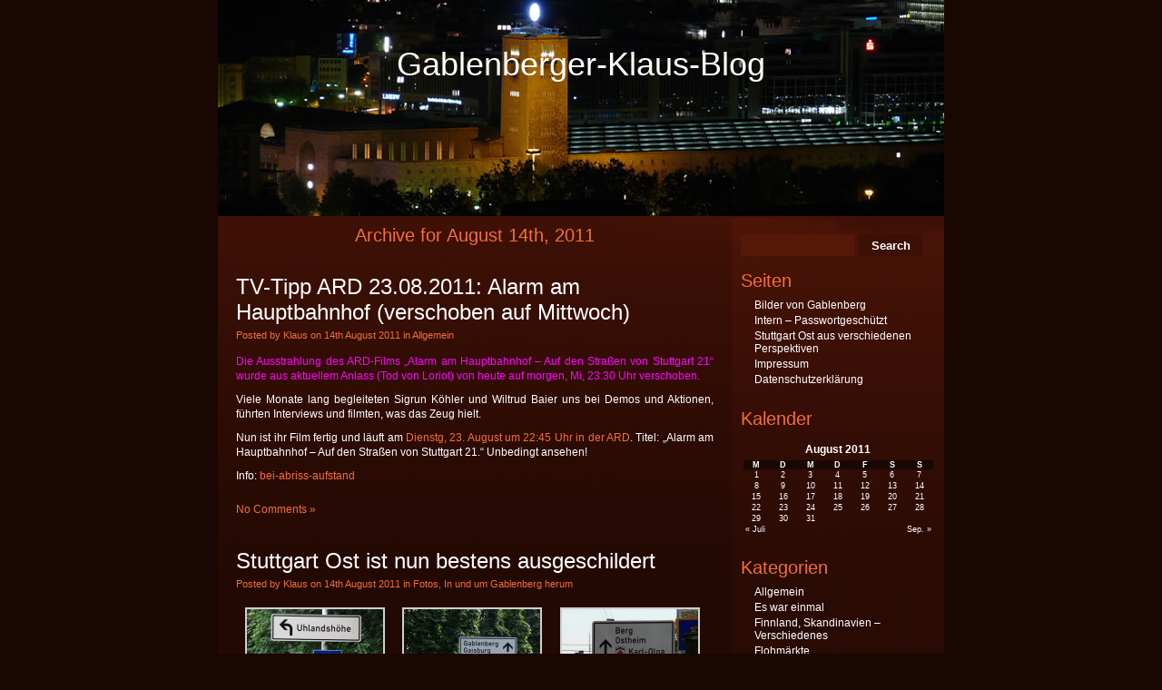

--- FILE ---
content_type: text/html; charset=UTF-8
request_url: http://www.gablenberger-klaus.de/2011/08/14/
body_size: 11825
content:
<!DOCTYPE html PUBLIC "-//W3C//DTD XHTML 1.0 Strict//EN" "http://www.w3.org/TR/xhtml1/DTD/xhtml1-strict.dtd">
<html xmlns="http://www.w3.org/1999/xhtml" lang="de">

<head profile="http://gmpg.org/xfn/11">
<meta http-equiv="Content-Type" content="text/html; charset=UTF-8" />

<title>Gablenberger-Klaus-Blog   &raquo; 2011 &raquo; August &raquo; 14</title>

<link rel="stylesheet" href="http://www.gablenberger-klaus.de/wp-content/themes/gablenberger-klaus/style.css" type="text/css" media="screen" />
<link rel="alternate" type="application/rss+xml" title="Gablenberger-Klaus-Blog RSS Feed" href="http://www.gablenberger-klaus.de/feed/" />
<link rel="pingback" href="http://www.gablenberger-klaus.de/xmlrpc.php" />
<link rel='dns-prefetch' href='//s.w.org' />
<link rel='stylesheet' id='colorbox-css'  href='http://www.gablenberger-klaus.de/wp-content/plugins/lightbox-gallery/colorbox/example1/colorbox.css?ver=4.9.28' type='text/css' media='all' />
<script type='text/javascript' src='http://www.gablenberger-klaus.de/wp-includes/js/jquery/jquery.js?ver=1.12.4'></script>
<script type='text/javascript' src='http://www.gablenberger-klaus.de/wp-includes/js/jquery/jquery-migrate.min.js?ver=1.4.1'></script>
<link rel='https://api.w.org/' href='http://www.gablenberger-klaus.de/wp-json/' />
<link rel="EditURI" type="application/rsd+xml" title="RSD" href="http://www.gablenberger-klaus.de/xmlrpc.php?rsd" />
<link rel="wlwmanifest" type="application/wlwmanifest+xml" href="http://www.gablenberger-klaus.de/wp-includes/wlwmanifest.xml" /> 
<meta name="generator" content="WordPress 4.9.28" />
<link rel="stylesheet" type="text/css" href="http://www.gablenberger-klaus.de/wp-content/plugins/lightbox-gallery/lightbox-gallery.css" />
<meta name="google-site-verification" content="cwk_8uzF8nPk43GP3_YT16lXwwbomkEUqjT_IxsDUOU" />
</head>
<body>

<div id="header">

    <div class="logo"><a href="http://www.gablenberger-klaus.de/" title="Gablenberger-Klaus-Blog">Gablenberger-Klaus-Blog</a></div>


</div>



<div id="wrapper">
    <div id="page">
        <div id="content">
    		
 	   	  		<h2 class="pagetitle">Archive for August 14th, 2011</h2>
 	  

		<div class="navigation">
			<div class="alignleft"></div>
			<div class="alignright"></div>
			<div class="clr"></div>
		</div>

				<div class="post">
		<h2><a href="http://www.gablenberger-klaus.de/2011/08/14/tv-tipp-ard-23-08-2011-alarm-am-hauptbahnhof/" rel="bookmark" title="Permanent Link to TV-Tipp ARD 23.08.2011: Alarm am Hauptbahnhof (verschoben auf Mittwoch)">TV-Tipp ARD 23.08.2011: Alarm am Hauptbahnhof (verschoben auf Mittwoch)</a></h2>
				<div class="date">Posted by Klaus on 14th August 2011 in <a href="http://www.gablenberger-klaus.de/category/allgemein/" rel="category tag">Allgemein</a></div>
				<div class="entry">
					<p><span style="color: #ff00ff;">Die Ausstrahlung des ARD-Films &#8222;Alarm am Hauptbahnhof &#8211; Auf den Stra&#223;en von Stuttgart 21&#8220; wurde aus aktuellem Anlass (Tod von Loriot) von heute auf morgen, Mi, 23:30 Uhr verschoben.</span></p>
<p>Viele Monate lang begleiteten Sigrun K&#246;hler und Wiltrud Baier uns bei  Demos und Aktionen, f&#252;hrten Interviews und filmten, was das Zeug hielt.</p>
<p>Nun ist ihr Film fertig und l&#228;uft am <a href="http://programm.daserste.de/pages/programm/detail.aspx?id=8B160B3D797809CCFA0E90D4AFAAFED5" target="_blank">Dienstg, 23. August um 22:45 Uhr in der ARD</a>. Titel: &#8222;Alarm am Hauptbahnhof &#8211; Auf den Stra&#223;en von Stuttgart 21.&#8220; Unbedingt ansehen!</p>
<p>Info: <a href="http://www.bei-abriss-aufstand.de/">bei-abriss-aufstand</a></p>
					<div class="clr"></div>
				</div>

				<p class="postmetadata">  <a href="http://www.gablenberger-klaus.de/2011/08/14/tv-tipp-ard-23-08-2011-alarm-am-hauptbahnhof/#respond">No Comments &#187;</a><br /> </p>

        </div>

				<div class="post">
		<h2><a href="http://www.gablenberger-klaus.de/2011/08/14/stuttgart-ost-ist-nun-bestens-ausgeschildert/" rel="bookmark" title="Permanent Link to Stuttgart Ost ist nun bestens ausgeschildert">Stuttgart Ost ist nun bestens ausgeschildert</a></h2>
				<div class="date">Posted by Klaus on 14th August 2011 in <a href="http://www.gablenberger-klaus.de/category/fotos/" rel="category tag">Fotos</a>, <a href="http://www.gablenberger-klaus.de/category/in-und-um-gablenberg-herum/" rel="category tag">In und um Gablenberg herum</a></div>
				<div class="entry">
					
		<style type='text/css'>
			#gallery-1 {
				margin: auto;
			}
			#gallery-1 .gallery-item {
				float: left;
				margin-top: 10px;
				text-align: center;
				width: 33%;
			}
			#gallery-1 img {
				border: 2px solid #cfcfcf;
			}
			#gallery-1 .gallery-caption {
				margin-left: 0;
			}
		</style>
		<!-- see gallery_shortcode() in wp-includes/media.php -->
		<div id='gallery-1' class='gallery galleryid-80886 gallery-columns-3 gallery-size-thumbnail gallery1'><script type="text/javascript">
// <![CDATA[
	jQuery(document).ready(function () {
		jQuery(".gallery1 a").attr("rel","gallery1");	
		jQuery('a[rel="gallery1"]').colorbox({maxWidth:"95%", maxHeight:"95%",title: function(){ return jQuery(this).children().attr("alt"); }, });
	});
// ]]&gt;
</script>
<dl class="gallery-item">
<dt class="gallery-icon">
<a href="http://www.gablenberger-klaus.de/wp-content/uploads/2011/08/so-Schilder1.jpg" title="" rel="gallery1"><img src="http://www.gablenberger-klaus.de/wp-content/uploads/2011/08/so-Schilder1-150x150.jpg" width="150" height="150" alt="" /></a>
</dt></dl><dl class="gallery-item">
<dt class="gallery-icon">
<a href="http://www.gablenberger-klaus.de/wp-content/uploads/2011/08/so-Schilder2.jpg" title="" rel="gallery1"><img src="http://www.gablenberger-klaus.de/wp-content/uploads/2011/08/so-Schilder2-150x150.jpg" width="150" height="150" alt="" /></a>
</dt></dl><dl class="gallery-item">
<dt class="gallery-icon">
<a href="http://www.gablenberger-klaus.de/wp-content/uploads/2011/08/so-Schilder3.jpg" title="" rel="gallery1"><img src="http://www.gablenberger-klaus.de/wp-content/uploads/2011/08/so-Schilder3-150x150.jpg" width="150" height="150" alt="" /></a>
</dt></dl><br style="clear: both" />
		</div>

<p>So, nun d&#252;rfte auch den &#8222;Ausw&#228;rtigen&#8220; klar sein wo es lang geht</p>
<p>Fotos, Sabine und Klaus</p>
					<div class="clr"></div>
				</div>

				<p class="postmetadata">  <a href="http://www.gablenberger-klaus.de/2011/08/14/stuttgart-ost-ist-nun-bestens-ausgeschildert/#respond">No Comments &#187;</a><br /> </p>

        </div>

				<div class="post">
		<h2><a href="http://www.gablenberger-klaus.de/2011/08/14/air-cargo-ghallenge-2011-in-malmsheim/" rel="bookmark" title="Permanent Link to Air Cargo Ghallenge 2011 in Malmsheim">Air Cargo Ghallenge 2011 in Malmsheim</a></h2>
				<div class="date">Posted by Wolfgang / Moni ES on 14th August 2011 in <a href="http://www.gablenberger-klaus.de/category/allgemein/" rel="category tag">Allgemein</a>, <a href="http://www.gablenberger-klaus.de/category/fotos/" rel="category tag">Fotos</a>, <a href="http://www.gablenberger-klaus.de/category/heckengaeu/" rel="category tag">Heckengäu</a>, <a href="http://www.gablenberger-klaus.de/category/veranstaltungen-tipps-kuriositaeten/" rel="category tag">Veranstaltungen - TV - Tipps - Kuriositäten</a></div>
				<div class="entry">
					
		<style type='text/css'>
			#gallery-2 {
				margin: auto;
			}
			#gallery-2 .gallery-item {
				float: left;
				margin-top: 10px;
				text-align: center;
				width: 33%;
			}
			#gallery-2 img {
				border: 2px solid #cfcfcf;
			}
			#gallery-2 .gallery-caption {
				margin-left: 0;
			}
		</style>
		<!-- see gallery_shortcode() in wp-includes/media.php -->
		<div id='gallery-2' class='gallery galleryid-80902 gallery-columns-3 gallery-size-thumbnail gallery1'><script type="text/javascript">
// <![CDATA[
	jQuery(document).ready(function () {
		jQuery(".gallery1 a").attr("rel","gallery1");	
		jQuery('a[rel="gallery1"]').colorbox({maxWidth:"95%", maxHeight:"95%",title: function(){ return jQuery(this).children().attr("alt"); }, });
	});
// ]]&gt;
</script>
<dl class="gallery-item">
<dt class="gallery-icon">
<a href="http://www.gablenberger-klaus.de/wp-content/uploads/2011/08/Air-Cargo-Challenge-2011-2.jpg" title="" rel="gallery1"><img src="http://www.gablenberger-klaus.de/wp-content/uploads/2011/08/Air-Cargo-Challenge-2011-2-150x150.jpg" width="150" height="150" alt="" /></a>
</dt></dl><dl class="gallery-item">
<dt class="gallery-icon">
<a href="http://www.gablenberger-klaus.de/wp-content/uploads/2011/08/Air-Cargo-Challenge-2011-Mh.jpg" title="" rel="gallery1"><img src="http://www.gablenberger-klaus.de/wp-content/uploads/2011/08/Air-Cargo-Challenge-2011-Mh-150x150.jpg" width="150" height="150" alt="" /></a>
</dt></dl><dl class="gallery-item">
<dt class="gallery-icon">
<a href="http://www.gablenberger-klaus.de/wp-content/uploads/2011/08/Air-Cargo-Challenge-2011-6.jpg" title="" rel="gallery1"><img src="http://www.gablenberger-klaus.de/wp-content/uploads/2011/08/Air-Cargo-Challenge-2011-6-150x150.jpg" width="150" height="150" alt="" /></a>
</dt><dd class="gallery-caption" id="caption80908"><span class="imagedescription">Air-Cargo-Challenge-2011</span><br />
</dd></dl><br style="clear: both" />
		</div>

<p>Am Wochenende fand in Malmsheim die Air Cargo Ghallenge 2011 Statt. Die Air Cargo Challenge ist ein internationaler Modellflug-Wettbewerb, bei dem Studenten aus ganz Europa ihr Technisches und fliegerisches K&#246;nnen unter Beweis stellen.<br />
Ausgestattet mit einem 400 Watt Antrieb,gilt es,ein ferngesteuertes Flugzeug mit m&#246;glichst viel Zusatzgewicht eine Platzrunde absolvieren zu lassen. Das Leergewicht des Flugzeuges ist auf 1,5 kg und die Startstrecke auf 60m begrenzt. </p>
<p>Beitrag und Bilder, Wolfgang</p>
					<div class="clr"></div>
				</div>

				<p class="postmetadata">  <a href="http://www.gablenberger-klaus.de/2011/08/14/air-cargo-ghallenge-2011-in-malmsheim/#respond">No Comments &#187;</a><br /> </p>

        </div>

				<div class="post">
		<h2><a href="http://www.gablenberger-klaus.de/2011/08/14/jahrestag-des-nordfluegelabriss-demo-gegen-s-21-26-08-2011-um-19-uhr/" rel="bookmark" title="Permanent Link to Jahrestag des Nordfl&#252;gelabriss! Demo gegen S-21 &#8211; 26.08.2011 um 19 Uhr">Jahrestag des Nordfl&#252;gelabriss! Demo gegen S-21 &#8211; 26.08.2011 um 19 Uhr</a></h2>
				<div class="date">Posted by Klaus on 14th August 2011 in <a href="http://www.gablenberger-klaus.de/category/allgemein/" rel="category tag">Allgemein</a>, <a href="http://www.gablenberger-klaus.de/category/fotos/" rel="category tag">Fotos</a></div>
				<div class="entry">
					
		<style type='text/css'>
			#gallery-3 {
				margin: auto;
			}
			#gallery-3 .gallery-item {
				float: left;
				margin-top: 10px;
				text-align: center;
				width: 33%;
			}
			#gallery-3 img {
				border: 2px solid #cfcfcf;
			}
			#gallery-3 .gallery-caption {
				margin-left: 0;
			}
		</style>
		<!-- see gallery_shortcode() in wp-includes/media.php -->
		<div id='gallery-3' class='gallery galleryid-80887 gallery-columns-3 gallery-size-thumbnail gallery1'><script type="text/javascript">
// <![CDATA[
	jQuery(document).ready(function () {
		jQuery(".gallery1 a").attr("rel","gallery1");	
		jQuery('a[rel="gallery1"]').colorbox({maxWidth:"95%", maxHeight:"95%",title: function(){ return jQuery(this).children().attr("alt"); }, });
	});
// ]]&gt;
</script>
<dl class="gallery-item">
<dt class="gallery-icon">
<a href="http://www.gablenberger-klaus.de/wp-content/uploads/2011/08/August-2010-1.jpg" title="" rel="gallery1"><img src="http://www.gablenberger-klaus.de/wp-content/uploads/2011/08/August-2010-1-150x150.jpg" width="150" height="150" alt="" /></a>
</dt><dd class="gallery-caption" id="caption80889"><span class="imagedescription">August-2010</span><br />
</dd></dl><dl class="gallery-item">
<dt class="gallery-icon">
<a href="http://www.gablenberger-klaus.de/wp-content/uploads/2011/08/august-2010-3.jpg" title="" rel="gallery1"><img src="http://www.gablenberger-klaus.de/wp-content/uploads/2011/08/august-2010-3-150x150.jpg" width="150" height="150" alt="" /></a>
</dt><dd class="gallery-caption" id="caption80890"><span class="imagedescription">August-2010</span><br />
</dd></dl><dl class="gallery-item">
<dt class="gallery-icon">
<a href="http://www.gablenberger-klaus.de/wp-content/uploads/2011/08/August-2010-2.jpg" title="" rel="gallery1"><img src="http://www.gablenberger-klaus.de/wp-content/uploads/2011/08/August-2010-2-150x150.jpg" width="150" height="150" alt="" /></a>
</dt><dd class="gallery-caption" id="caption80891"><span class="imagedescription">August-2010</span><br />
</dd></dl><br style="clear: both" /><dl class="gallery-item">
<dt class="gallery-icon">
<a href="http://www.gablenberger-klaus.de/wp-content/uploads/2011/08/August-2010-4.jpg" title="" rel="gallery1"><img src="http://www.gablenberger-klaus.de/wp-content/uploads/2011/08/August-2010-4-150x150.jpg" width="150" height="150" alt="" /></a>
</dt><dd class="gallery-caption" id="caption80896"><span class="imagedescription">August-2010</span><br />
</dd></dl><dl class="gallery-item">
<dt class="gallery-icon">
<a href="http://www.gablenberger-klaus.de/wp-content/uploads/2011/08/August-2010-5-.jpg" title="" rel="gallery1"><img src="http://www.gablenberger-klaus.de/wp-content/uploads/2011/08/August-2010-5--150x150.jpg" width="150" height="150" alt="" /></a>
</dt><dd class="gallery-caption" id="caption80897"><span class="imagedescription">August-2010</span><br />
</dd></dl><dl class="gallery-item">
<dt class="gallery-icon">
<a href="http://www.gablenberger-klaus.de/wp-content/uploads/2011/08/August-2010-6.jpg" title="" rel="gallery1"><img src="http://www.gablenberger-klaus.de/wp-content/uploads/2011/08/August-2010-6-150x150.jpg" width="150" height="150" alt="" /></a>
</dt><dd class="gallery-caption" id="caption80898"><span class="imagedescription">August-2010</span><br />
</dd></dl><br style="clear: both" />
		</div>

<p><strong>Demo 26. August 2011</strong><br />
Parksch&#252;tzer-Demo</p>
<p><strong>Freitag, 26. August 2011<br />
19 Uhr<br />
Kundgebung am Nordfl&#252;gel (1 Jahr nach Abrissbeginn)<br />
Demozug durch die Stadt in den Schlossgarten<br />
</strong><br />
45 Min. Kundgebung am ehem. Nordfl&#252;gel (1 Jahr nach Abrissbeginn)<br />
Demozug durch die Stadt in den Mittleren Schlossgarten, siehe <a href="http://maps.google.de/maps/ms?msid=211921806172969652445.0004aa4e74b72d3b17b98&amp;msa=0&amp;ie=UTF8&amp;t=h&amp;ll=48.780741,9.183626&amp;spn=0.009898,0.020599&amp;z=15&amp;source=embed">Karte</a>, L&#228;nge 2,2 km<br />
Bringen Sie bitte eine Kerze mit, wir m&#246;chten im Schlossgarten in der D&#228;mmerung wieder ein Kerzenmeer haben, wie letztes Jahr bei der Menschenkette am 13.8.2010<br />
Ab ca. 20:30 Uhr Infost&#228;nde der verschiedenen Initiativen und Gruppen des S21-Widerstands im Mittleren Schlossgarten</p>
<h2>Redner, Musik</h2>
<p>Es wird keine &#252;bliche &#8222;3-lange-Reden-Kundgebung&#8220; werden, sondern die  auf den 7 Flyern genannten Themen werden von 7 Rednern in kurzen  Beitr&#228;gen dargestellt. Weitere Infos folgen in den n&#228;chsten Tagen.</p>
<h2>Flyer</h2>
<p>Wir haben diesmal <strong>7 verschiedene doppelseitige Flyer im Format DIN A6</strong> vorbereitet, die Sie gerne zur Mobilisierung nutzen k&#246;nnen:</p>
<ul>
<li><a href="http://www.bei-abriss-aufstand.de/wp-content/uploads/Flyer_A6_Nr1_2011-08-26_CMYK_v2.pdf">Nordfl&#252;gel abgerissen – nichts gebaut. (PDF, DIN A6 4-fach, beidseitig, v2)</a></li>
<li><a href="http://www.bei-abriss-aufstand.de/wp-content/uploads/Flyer_A6_Nr2_2011-08-26_CMYK_v2.pdf">B&#228;ume ausgerissen – nichts erschaffen. (PDF, DIN A6 4-fach, beidseitig, v2)</a></li>
<li><a href="http://www.bei-abriss-aufstand.de/wp-content/uploads/Flyer_A6_Nr3_2011-08-26_CMYK.pdf">Stadt verschandelt – nichts geschafft. (PDF, DIN A6 4-fach, beidseitig)</a></li>
<li><a href="http://www.bei-abriss-aufstand.de/wp-content/uploads/Flyer_A6_Nr4_2011-08-26_CMYK_v2.pdf">Planung verpfuscht – nichts geleistet. (PDF, DIN A6 4-fach, beidseitig, v2)</a></li>
<li><a href="http://www.bei-abriss-aufstand.de/wp-content/uploads/Flyer_A6_Nr5_2011-08-26_CMYK.pdf">Steuergeld verbrannt – nichts geliefert. (PDF, DIN A6 4-fach, beidseitig)</a></li>
<li><a href="http://www.bei-abriss-aufstand.de/wp-content/uploads/Flyer_A6_Nr6_2011-08-26_CMYK.pdf">B&#252;rger missachtet – nichts gelernt. (PDF, DIN A6 4-fach, beidseitig)</a></li>
<li><a href="http://www.bei-abriss-aufstand.de/wp-content/uploads/Flyer_A6_Nr7_2011-08-26_CMYK.pdf">Parlamente belogen – nichts respektiert. (PDF, DIN A6 4-fach, beidseitig)</a></li>
</ul>
<p>Au&#223;erdem gibt es wieder ein <strong>Plakat im Format DIN A4</strong>, das Sie in Schaufenster od. an Ihr Autofenster kleben k&#246;nnen.</p>
<ul>
<li><a href="http://www.bei-abriss-aufstand.de/wp-content/uploads/Flyer_A4_2011-08-26_CMYK_v2.pdf">Viel zerst&#246;rt &#8211; nichts gewonnen! (PDF, DIN A4, v2)</a></li>
</ul>
<p>Weitere Infos unter <a href="http://www.bei-abriss-aufstand.de/demo-26-august-2011/">bei-abriss-aufstand/demo-26-august-2011</a></p>
<p><strong><a href="http://www.fluegel.tv/">fluegel.tv</a> &#252;bertr&#228;gt LIVE</strong></p>
<p>Fotos, Klaus</p>
					<div class="clr"></div>
				</div>

				<p class="postmetadata">  <a href="http://www.gablenberger-klaus.de/2011/08/14/jahrestag-des-nordfluegelabriss-demo-gegen-s-21-26-08-2011-um-19-uhr/#comments">1 Comment &#187;</a><br /> </p>

        </div>

				<div class="post">
		<h2><a href="http://www.gablenberger-klaus.de/2011/08/14/ausstellung-im-restaurant-landhaus-1-9-bis-31-10-2011/" rel="bookmark" title="Permanent Link to Ausstellung im Restaurant Landhaus 1.9. bis 31.10.2011 Stuttgart-Berg">Ausstellung im Restaurant Landhaus 1.9. bis 31.10.2011 Stuttgart-Berg</a></h2>
				<div class="date">Posted by Klaus on 14th August 2011 in <a href="http://www.gablenberger-klaus.de/category/in-und-um-gablenberg-herum/" rel="category tag">In und um Gablenberg herum</a>, <a href="http://www.gablenberger-klaus.de/category/veranstaltungen-tipps-kuriositaeten/" rel="category tag">Veranstaltungen - TV - Tipps - Kuriositäten</a></div>
				<div class="entry">
					<p>2011 sind es einhundertundf&#252;nfzig Jahre, dass Berg nach Stuttgart eingemeindet wurde. Mit dieser Eingemeindung hatte das an Wasser so arme Stuttgart endlich einen direkten Zugang zum Neckar.<br />
Der Name Berg ist schon sehr alt und stammt von dem rund 40 Meter &#252;ber den Neckar aufragenden Felsen auf dem dereinst eine Burg stand. Von dort konnte man wunderbar die Gegend am Fluss entlang &#252;berwachen. Gaisburg und Gablenberg sind im &#220;brigen Filialsiedlungen von Berg und zeigen, wie gro&#223; im Mittelalter die Gemarkung war.<br />
<a href="http://www.gablenberger-klaus.de/wp-content/uploads/2011/08/Be-Mineralbad-be1.jpg"><img class="alignnone size-medium wp-image-80876" title="Mineralbad Berg „Neuner“ aus der Zeit um 1915" src="http://www.gablenberger-klaus.de/wp-content/uploads/2011/08/Be-Mineralbad-be1-300x195.jpg" alt="" width="234" height="152" srcset="http://www.gablenberger-klaus.de/wp-content/uploads/2011/08/Be-Mineralbad-be1-300x195.jpg 300w, http://www.gablenberger-klaus.de/wp-content/uploads/2011/08/Be-Mineralbad-be1.jpg 800w" sizes="(max-width: 234px) 100vw, 234px" /></a>Berg ist eine der Keimzellen der w&#252;rttembergischen Industrie. Bereits 1304 wird auf dem Gel&#228;nde des heutigen Wasserwerks eine M&#252;hle erw&#228;hnt. 1663 wurde auf Anordnung von Herzog Eberhard III. eine Tuchfabrik errichtet, 1670 kam eine privat betriebene Papierm&#252;hle dazu. Im 19. Jahrhundert siedelten sich schlie&#223;lich verschiedene Industriebetriebe in Berg an. Heute noch wichtig ist das Wasserwerk. Dereinst ein weltweit bedeutendes Unternehmen war die Kuhnsche Fabrik. Die Maschinen der Firma Kuhn waren jahrzehntelang auf aller Welt im Einsatz. 1903 &#252;bernahm die Maschinenfabrik Esslingen die Kuhnsche Fabrik, diese ging wiederum sp&#228;ter an Daimler-Benz. Im Park der Villa Berg findet sich noch heute ein Grabmal der Familie Kuhn.<br />
Berg ist aber nicht nur Geschichte, Berg ist auch Zukunft. In kaum einem Stadtteil gibt es so viele Projekte und M&#246;glichkeiten, wie in Berg, man muss die Chancen nur nutzen. So gilt es sehr gute L&#246;sungen f&#252;r die Studiogeb&#228;ude im Park der Villa Berg zu finden, man braucht ein Konzept zur Sanierung der Villa Berg, das Mineralbad Neuner wartet auf eine angemessene Sanierung, das Gel&#228;nde des Wasserwerks wird in naher Zukunft auch frei, …<br />
Um ein bisschen die Entwicklung von Stuttgart-Berg zu dokumentieren findet vom <strong>1.9. bis 31.10.</strong> unsere zweite Ausstellung alter, oft unbekannter Fotos und Ansichtskarten im Landhaus statt. Da finden sich tolle Aufnahmen der Mineralb&#228;der ebenso, wie Aufnahmen aus dem Ort selbst. Die Aufnahmen stammen auch diesmal aus dem Bestand von Such &amp; Find Mozartstr. 38 70180 Stuttgart.<br />
Nat&#252;rlich kann man die Aufnahmen auch k&#228;uflich erwerben, ein Bild mit Rahmen kostet 15.- Euro. Die gesamten Einnahmen werden wir an den F&#246;rderverein Kinderfreundliches Stuttgart e. V. spenden. Damit k&#246;nnen die sch&#246;nen Projekte des Vereins unterst&#252;tzt werden.</p>
<p>Mit freundlichen Gr&#252;&#223;en</p>
<p>René Greiner (Landhaus) und J&#246;rg Tr&#252;dinger (Such &amp; Find)</p>
<p>Landhaus Restaurant Café<br />
Karl-Schurz-Str. 28c 70190 Stuttgart<br />
Tel. 0711/2622345 info(at)landhaus-villa-berg.de</p>
<p>Foto, Such &amp; Find</p>
					<div class="clr"></div>
				</div>

				<p class="postmetadata">  <a href="http://www.gablenberger-klaus.de/2011/08/14/ausstellung-im-restaurant-landhaus-1-9-bis-31-10-2011/#comments">1 Comment &#187;</a><br /> </p>

        </div>

		
		<div class="navigation">
			<div class="alignleft"></div>
			<div class="alignright"></div>
			<div class="clr"></div>
		</div>

	        </div>
        <!-- // End content -->
        <div id="sidebar">
                    <form method="get" action="http://www.gablenberger-klaus.de/" class="searchbar">
                    <p>
                    <input type="text" class="txt" value="" name="s"/>
                    <input type="submit" name="submit" value="Search" class="btn"/>
                    </p>
        </form>
        <div class="clr"></div>
		
			<div class="sb-box"><h2 class="widgettitle">Seiten</h2>
		<ul>
			<li class="page_item page-item-3329"><a href="http://www.gablenberger-klaus.de/bilder-von-gablenberg/">Bilder von Gablenberg</a></li>
<li class="page_item page-item-10758"><a href="http://www.gablenberger-klaus.de/intern/">Intern &#8211; Passwortgesch&#252;tzt</a></li>
<li class="page_item page-item-163594"><a href="http://www.gablenberger-klaus.de/stuttgart-ost-aus-verschiedenen-perspektiven/">Stuttgart Ost aus verschiedenen Perspektiven</a></li>
<li class="page_item page-item-31"><a href="http://www.gablenberger-klaus.de/impressum/">Impressum</a></li>
<li class="page_item page-item-201025"><a href="http://www.gablenberger-klaus.de/datenschutz/">Datenschutzerkl&#228;rung</a></li>
		</ul>
		</div><div class="sb-box"><h2 class="widgettitle">Kalender</h2>
<div id="calendar_wrap" class="calendar_wrap"><table id="wp-calendar">
	<caption>August 2011</caption>
	<thead>
	<tr>
		<th scope="col" title="Montag">M</th>
		<th scope="col" title="Dienstag">D</th>
		<th scope="col" title="Mittwoch">M</th>
		<th scope="col" title="Donnerstag">D</th>
		<th scope="col" title="Freitag">F</th>
		<th scope="col" title="Samstag">S</th>
		<th scope="col" title="Sonntag">S</th>
	</tr>
	</thead>

	<tfoot>
	<tr>
		<td colspan="3" id="prev"><a href="http://www.gablenberger-klaus.de/2011/07/">&laquo; Juli</a></td>
		<td class="pad">&nbsp;</td>
		<td colspan="3" id="next"><a href="http://www.gablenberger-klaus.de/2011/09/">Sep. &raquo;</a></td>
	</tr>
	</tfoot>

	<tbody>
	<tr><td><a href="http://www.gablenberger-klaus.de/2011/08/01/" aria-label="Beiträge veröffentlicht am 1. August 2011">1</a></td><td><a href="http://www.gablenberger-klaus.de/2011/08/02/" aria-label="Beiträge veröffentlicht am 2. August 2011">2</a></td><td><a href="http://www.gablenberger-klaus.de/2011/08/03/" aria-label="Beiträge veröffentlicht am 3. August 2011">3</a></td><td><a href="http://www.gablenberger-klaus.de/2011/08/04/" aria-label="Beiträge veröffentlicht am 4. August 2011">4</a></td><td><a href="http://www.gablenberger-klaus.de/2011/08/05/" aria-label="Beiträge veröffentlicht am 5. August 2011">5</a></td><td><a href="http://www.gablenberger-klaus.de/2011/08/06/" aria-label="Beiträge veröffentlicht am 6. August 2011">6</a></td><td><a href="http://www.gablenberger-klaus.de/2011/08/07/" aria-label="Beiträge veröffentlicht am 7. August 2011">7</a></td>
	</tr>
	<tr>
		<td><a href="http://www.gablenberger-klaus.de/2011/08/08/" aria-label="Beiträge veröffentlicht am 8. August 2011">8</a></td><td><a href="http://www.gablenberger-klaus.de/2011/08/09/" aria-label="Beiträge veröffentlicht am 9. August 2011">9</a></td><td><a href="http://www.gablenberger-klaus.de/2011/08/10/" aria-label="Beiträge veröffentlicht am 10. August 2011">10</a></td><td><a href="http://www.gablenberger-klaus.de/2011/08/11/" aria-label="Beiträge veröffentlicht am 11. August 2011">11</a></td><td><a href="http://www.gablenberger-klaus.de/2011/08/12/" aria-label="Beiträge veröffentlicht am 12. August 2011">12</a></td><td><a href="http://www.gablenberger-klaus.de/2011/08/13/" aria-label="Beiträge veröffentlicht am 13. August 2011">13</a></td><td><a href="http://www.gablenberger-klaus.de/2011/08/14/" aria-label="Beiträge veröffentlicht am 14. August 2011">14</a></td>
	</tr>
	<tr>
		<td><a href="http://www.gablenberger-klaus.de/2011/08/15/" aria-label="Beiträge veröffentlicht am 15. August 2011">15</a></td><td><a href="http://www.gablenberger-klaus.de/2011/08/16/" aria-label="Beiträge veröffentlicht am 16. August 2011">16</a></td><td><a href="http://www.gablenberger-klaus.de/2011/08/17/" aria-label="Beiträge veröffentlicht am 17. August 2011">17</a></td><td><a href="http://www.gablenberger-klaus.de/2011/08/18/" aria-label="Beiträge veröffentlicht am 18. August 2011">18</a></td><td>19</td><td>20</td><td><a href="http://www.gablenberger-klaus.de/2011/08/21/" aria-label="Beiträge veröffentlicht am 21. August 2011">21</a></td>
	</tr>
	<tr>
		<td><a href="http://www.gablenberger-klaus.de/2011/08/22/" aria-label="Beiträge veröffentlicht am 22. August 2011">22</a></td><td><a href="http://www.gablenberger-klaus.de/2011/08/23/" aria-label="Beiträge veröffentlicht am 23. August 2011">23</a></td><td><a href="http://www.gablenberger-klaus.de/2011/08/24/" aria-label="Beiträge veröffentlicht am 24. August 2011">24</a></td><td><a href="http://www.gablenberger-klaus.de/2011/08/25/" aria-label="Beiträge veröffentlicht am 25. August 2011">25</a></td><td><a href="http://www.gablenberger-klaus.de/2011/08/26/" aria-label="Beiträge veröffentlicht am 26. August 2011">26</a></td><td><a href="http://www.gablenberger-klaus.de/2011/08/27/" aria-label="Beiträge veröffentlicht am 27. August 2011">27</a></td><td><a href="http://www.gablenberger-klaus.de/2011/08/28/" aria-label="Beiträge veröffentlicht am 28. August 2011">28</a></td>
	</tr>
	<tr>
		<td><a href="http://www.gablenberger-klaus.de/2011/08/29/" aria-label="Beiträge veröffentlicht am 29. August 2011">29</a></td><td><a href="http://www.gablenberger-klaus.de/2011/08/30/" aria-label="Beiträge veröffentlicht am 30. August 2011">30</a></td><td><a href="http://www.gablenberger-klaus.de/2011/08/31/" aria-label="Beiträge veröffentlicht am 31. August 2011">31</a></td>
		<td class="pad" colspan="4">&nbsp;</td>
	</tr>
	</tbody>
	</table></div></div><div class="sb-box"><h2 class="widgettitle">Kategorien</h2>
		<ul>
	<li class="cat-item cat-item-1"><a href="http://www.gablenberger-klaus.de/category/allgemein/" title="Wo in keine andere Kategorie passen">Allgemein</a>
</li>
	<li class="cat-item cat-item-17"><a href="http://www.gablenberger-klaus.de/category/es-war-einmal/" title="Geschichten zu Gebäuden, Orten, Häusern etc. werden hier eingestellt">Es war einmal</a>
</li>
	<li class="cat-item cat-item-10"><a href="http://www.gablenberger-klaus.de/category/finnland-verschiedenes/" title="Verschiedenes zum Thrma Finnland, Ausstellungen, Veranstaltungen und DFG">Finnland, Skandinavien &#8211; Verschiedenes</a>
</li>
	<li class="cat-item cat-item-26"><a href="http://www.gablenberger-klaus.de/category/flohmaerkte/" title="Termine und Veranstaltungen von Flohmärkten">Flohmärkte</a>
</li>
	<li class="cat-item cat-item-7"><a href="http://www.gablenberger-klaus.de/category/fotos/" title="Fotos die ich gerne anderen zeigen möchte">Fotos</a>
</li>
	<li class="cat-item cat-item-13"><a href="http://www.gablenberger-klaus.de/category/gerhard-wagner/" title="Hier finden sich Werke und Beiträge des Schriftstellers Gerhard Wagner">Gerhard Wagner</a>
</li>
	<li class="cat-item cat-item-31"><a href="http://www.gablenberger-klaus.de/category/handwerk/" title="Das Handwerk hat goldenen Boden....
Beiträge zu Handwerkern und deren Märkte. Oder wir stellen Handwerker vor">Handwerk</a>
</li>
	<li class="cat-item cat-item-25"><a href="http://www.gablenberger-klaus.de/category/heckengaeu/" title="Veranstaltungen, Berichte und Bilder über das Heckengäu">Heckengäu</a>
</li>
	<li class="cat-item cat-item-4"><a href="http://www.gablenberger-klaus.de/category/in-und-um-gablenberg-herum/" title="Berichte zum Stadtbezirk Stuttgart Ost ">In und um Gablenberg herum</a>
</li>
	<li class="cat-item cat-item-21"><a href="http://www.gablenberger-klaus.de/category/internetseiten-stuttgart-ost/" title="Interessante Seiten zum Stuttgarter Osten">Internetseiten zu Stuttgart Ost</a>
</li>
	<li class="cat-item cat-item-12"><a href="http://www.gablenberger-klaus.de/category/kuenstlerinnen-in-stuttgart/" title="In dieser Rubrik finden sich Berichte über Künstler/innen, Schriftsteller/innen und Fotografen/innen aus Stuttgart und der Umgebung.">Künstler/innen</a>
</li>
	<li class="cat-item cat-item-15"><a href="http://www.gablenberger-klaus.de/category/rund-um-modellbahn/" title="Modellbahn: Termine von Ausstellungen, Fotos etc.">Modellbahn</a>
</li>
	<li class="cat-item cat-item-8"><a href="http://www.gablenberger-klaus.de/category/oldtimer/" title="Alte Fahrzeuge, Fotos und Veranstaltungen">Oldtimer</a>
</li>
	<li class="cat-item cat-item-6"><a href="http://www.gablenberger-klaus.de/category/rund-um-die-eisen-und-strassenbahnbahn-zacke-seilbahn/" title="Straßenbahnmuseum, Eisenbahnaufnahmen, Veranstaltungen mit Schienenfahrzeugen, ">Rund um die Eisen- und Straßenbahn, Zacke,Seilbahn,SSB</a>
</li>
	<li class="cat-item cat-item-14"><a href="http://www.gablenberger-klaus.de/category/seen-und-brunnen-in-stuttgart/" title="In dieser Kategorie finden sich Fotos und kleine Berichte (mit Links) zu den Seen und Brunnen in Stuttgart und auch etwas darüber hinaus.">Seen, Flüsse u. Brunnen in der Region Stuttgart</a>
</li>
	<li class="cat-item cat-item-9"><a href="http://www.gablenberger-klaus.de/category/stuttgart/" title="Ereignisse, Berichte etc. zu Stuttgart">Stuttgart</a>
</li>
	<li class="cat-item cat-item-30"><a href="http://www.gablenberger-klaus.de/category/hedelfingen-rohracker/" title="Berichte zu den oberen Nackarvororte">Stuttgart Hedelfingen Rohracker Lederberg</a>
</li>
	<li class="cat-item cat-item-33"><a href="http://www.gablenberger-klaus.de/category/termine-und-veranstaltungen/" >Stuttgart Obertürkheim und Uhlbach</a>
</li>
	<li class="cat-item cat-item-29"><a href="http://www.gablenberger-klaus.de/category/stuttgart-untertuerkheim/" title="Beiträge zum Nachbarort Untertürkheim. Es grenzt ganz knapp an Stuttgart Ost mit dem Benzviertel an.
Mit Luginsland und Rotenberg und natürlich mit dem Württemberg">Stuttgart Untertürkheim. Luginsland, Rotenberg, Grabkapelle</a>
</li>
	<li class="cat-item cat-item-24"><a href="http://www.gablenberger-klaus.de/category/stuttgart-wangen/" title="Zum Nachbarbezirk Stuttgart Wangen">Stuttgart Wangen</a>
</li>
	<li class="cat-item cat-item-5"><a href="http://www.gablenberger-klaus.de/category/tolle-links/" title="Links die man weiterempfehlen kann">Tolle Links</a>
</li>
	<li class="cat-item cat-item-3"><a href="http://www.gablenberger-klaus.de/category/veranstaltungen-tipps-kuriositaeten/" title="Hier sollen Veranstaltungstipp`s sein TV, Tipp`s allgemein und Kuriositäten">Veranstaltungen &#8211; TV &#8211; Tipps &#8211; Kuriositäten</a>
</li>
	<li class="cat-item cat-item-32"><a href="http://www.gablenberger-klaus.de/category/vereine-und-gruppen/" title="Termine von Vereinen die uns zugeschickt werden.
Natürlich nur seriöse Vereine">Vereine und Gruppen</a>
</li>
	<li class="cat-item cat-item-22"><a href="http://www.gablenberger-klaus.de/category/volksfest-und-fruehlingsfest/" title="Die Feste auf auf dem Cannstatter Wasen">Volksfest und Frühlingsfest</a>
</li>
	<li class="cat-item cat-item-23"><a href="http://www.gablenberger-klaus.de/category/wichtige-adressen-zu-stuttgart-ost/" >Wichtige Adressen zu Stuttgart Ost</a>
</li>
	<li class="cat-item cat-item-19"><a href="http://www.gablenberger-klaus.de/category/wulle-und-co/" title="Die Stgter Brauereien, Raritäten und Sonstiges">Wulle und Co</a>
</li>
		</ul>
</div><div class="sb-box"><h2 class="widgettitle">Blogroll</h2>

	<ul class='xoxo blogroll'>
<li><a href="https://www.google.de/maps/@48.78177,9.179497,8266m/data=!3m1!1e3!5m1!1e1" title="Hier kann man sehen was auf den Straßen los ist">Aktuelle Verkehrslage Stuttgart</a></li>
<li><a href="https://www.kath-kirche-stuttgart-ost.de/service/gemeindebriefblickpunkt-ost">Aktuelles aus dem katholischen Stuttgarter Osten in der Printversion</a></li>
<li><a href="https://www.wangen-evangelisch.de/einrichtungen/begegnungsstaette">Begegnungsstätte S Wangen</a></li>
<li><a href="http://bineckartor.wordpress.com/">bi-Neckartor Bürgerinitiative</a></li>
<li><a href="http://rv-bildertanz.blogspot.de/" title="Blogger aus dem Raum Reutlingen. Berichte zu Historischem und auch zu Ereignissen rund um und in Reutlingen">Bildertanz</a></li>
<li><a href="http://www.bitspirits.de/kontakt/" title="Der kompakte Partner für Webseiten">Bitspirits</a></li>
<li><a href="http://www.deltadelta.de/nmz/stg2013.html" title="Blaue-Stunde-Tabelle für Stuttgart">Blaue Stunden 2013</a></li>
<li><a href="http://www.stuttgarter-brunnen.de/" title="Wissenswertes über Brunnen und Stäffele in Stuttgart">Brunnen und Staffeln in Stuttgart</a></li>
<li><a href="http://www.wirtemberg.de/" title="Aktuelles und geschichtliches rund um den Württemberg, Untertürkheim und die Nachbarorte">Das Untertürkheim-Portal &#8211; Wirtemberg</a></li>
<li><a href="http://diefechis.de/" title="Was bei den Fechis so los ist">der-Fechis-Blog</a></li>
<li><a href="http://www.einkaufen-in-stuttgart.de/default.html" title="Seite mit Tipps, Veranstaltungen und mehr">Einkaufen in Stuttgart</a></li>
<li><a href="https://www.kultur-in-rohracker.de/aktuelles/">Förderverein Alte Schule Rohracker e.V.</a></li>
<li><a href="http://www.soziale-stadt-gablenberg.de/">Gablenberg Soziale Stadt</a></li>
<li><a href="https://beteiligung.steg.de/gaisburg/Stuttgart32Gaisburg/seite/Aktuelles%20im%20Sanierungsgebiet:%20News%20&#038;%20Events">Gaisburg</a></li>
<li><a href="http://www.klassik-im-kloster.com/" title="Veranstaltungen im Kloster Bad Herrenalb">Klassik im Kloster Bad Herrenalb</a></li>
<li><a href="http://kulturtreff-stuttgart-ost.de/">Kulturtreff Stuttgart Ost</a></li>
<li><a href="http://www.markus-palmer.de/">Markus Palmer, Fotografie</a></li>
<li><a href="http://blog.kunzelnick.de/">Martin</a></li>
<li><a href="http://www.muse-o.de/" title="Museumsverein Stuttgart-Ost e. V., MUSE-O mit wechselden Ausstellungen und einem Café">Muse-o Gablenberg</a></li>
<li><a href="https://neckarufer.info/" title="Infos zu den Neckarvororten">Neckarufer</a></li>
<li><a href="https://www.stuttgart-obereneckarvororte.de/" title="untertürkheim, Obertürkheim Wangen">Obere Neckarvororte</a></li>
<li><a href="https://www.restaurant-theater-friedenau.de/">Restaurant Theater Friedenau</a></li>
<li><a href="http://www.sonnenuntergang-zeit.de/sonnenuntergang:stuttgart:heute.html" title="Wann geht Sie auf und wann verschwindet Sie wieder">Sonnenaufgang &amp; Sonnenuntergang in Stuttgart: heute</a></li>
<li><a href="http://www.soziale-stadt-gablenberg.de/">Sozialen Stadt Gablenberg33</a></li>
<li><a href="https://www.stadtlexikon-stuttgart.de/dts/">Stadtlexikon Stuttgart</a></li>
<li><a href="http://www.stadtmuseum-stuttgart.de/aktuell.html">Stadtmuseum STUTTGART</a></li>
<li><a href="https://www.eastside-stuttgart.org/2023/08/stadtteilmanifest-der-neue-stoeckach-wohnraum-fuer-niemand/">Stadtteilmanifest Stöckach</a></li>
<li><a href="https://www.stuttgart.de/" title="Landshauptstadt Baden-Württemberg">Stuttgart</a></li>
<li><a href="http://www.gablenberger-klaus.de/?s=s21&#038;submit=Search">Stuttgart 21 im Blog</a></li>
<li><a href="https://www.facebook.com/pages/Stuttgart-Ost/115059168558786" title="Infos: Fotos, Berichte und Veranstaltungen">Stuttgart Ost auf Facebook</a></li>
<li><a href="http://www.stuttgart-fotos.de/">Stuttgart-Fotos</a></li>
<li><a href="https://ags-s.de/">Stuttgarter Stadtgeschichte</a></li>
<li><a href="https://www.stoeckach29.de/">Stöckach</a></li>
<li><a href="http://www.uhrzeit.org/atomuhr.html" title="Die genaueste Uhrzeit">Uhrzeit</a></li>
<li><a href="http://www.unsere-schwarzwaldbahn.de/index.php?ID=1">Unsere Schwarzwaldbahn</a></li>
<li><a href="https://www.untertuerkheim.info/">Untertürkheim info</a></li>
<li><a href="http://www.unwetterzentrale.de/uwz/index.html" title="Aktulle Unwetterkarte">Unwetterzentrale</a></li>
<li><a href="http://www.vfsev.de/">VERKEHRSFREUNDE STUTTGART E.V.</a></li>
<li><a href="http://www.verkehrsinformation.de/" title="Aktuelle Verkehrsinformationen">Verkehrsinfos</a></li>
<li><a href="https://www.google.de/maps/@48.7725374,9.202557,6989m/data=!3m1!1e3!5m1!1e1">Verkehrslage in Stuttgart</a></li>
<li><a href="http://www.swr.de/verkehr/-/id=4201888/fstq1s/">Verkehrsnachrichten SWR</a></li>
<li><a href="http://s394739958.website-start.de/" title="Waldheim des Waldheimvereins Hedelfingen">Waldheim Hedelfingen</a></li>
<li><a href="http://www.s-wangen.de/" title="Infos zu Stuttgart Wangen">Wangen.de</a></li>
<li><a href="http://www.dwd.de/">Wetter für Deutschland (DWD)</a></li>
<li><a href="http://www.wetter.com/deutschland/stuttgart/DE0010287.html">Wetter für Stuttgart und die Region</a></li>
<li><a href="http://www.wetter.info/">Wetter info</a></li>
<li><a href="https://www.fernsehturm-stuttgart.de/de/livecam-panorama.php">Wie sieht es über Stuttgart aus?</a></li>
<li><a href="https://wilih.de/">Wilih</a></li>
<li><a href="http://www.wirtemberg.de/index.htm" title="Infoseite für Untertürkheim Luginsland u. Rotenberg">Wirtemberg &#8211; Infos für Untertürkheim Luginsland u. Rotenberg</a></li>
<li><a href="https://www.wav-stuttgart.de/">Württembergischer Anglerverein e.V.</a></li>

	</ul>
</div>
<div class="sb-box"><h2 class="widgettitle">Meta</h2>
			<ul>
						<li><a href="http://www.gablenberger-klaus.de/wp-login.php">Anmelden</a></li>
			<li><a href="http://www.gablenberger-klaus.de/feed/">Beitrags-Feed (<abbr title="Really Simple Syndication">RSS</abbr>)</a></li>
			<li><a href="http://www.gablenberger-klaus.de/comments/feed/">Kommentare als <abbr title="Really Simple Syndication">RSS</abbr></a></li>
			<li><a href="https://de.wordpress.org/" title="Powered by WordPress, state-of-the-art semantic personal publishing platform.">WordPress.org</a></li>			</ul>
			</div><div class="sb-box"><h2 class="widgettitle">Archiv</h2>
		<label class="screen-reader-text" for="archives-dropdown-4">Archiv</label>
		<select id="archives-dropdown-4" name="archive-dropdown" onchange='document.location.href=this.options[this.selectedIndex].value;'>
			
			<option value="">Monat auswählen</option>
				<option value='http://www.gablenberger-klaus.de/2024/08/'> August 2024 </option>
	<option value='http://www.gablenberger-klaus.de/2024/07/'> Juli 2024 </option>
	<option value='http://www.gablenberger-klaus.de/2024/06/'> Juni 2024 </option>
	<option value='http://www.gablenberger-klaus.de/2024/05/'> Mai 2024 </option>
	<option value='http://www.gablenberger-klaus.de/2024/04/'> April 2024 </option>
	<option value='http://www.gablenberger-klaus.de/2024/03/'> März 2024 </option>
	<option value='http://www.gablenberger-klaus.de/2024/02/'> Februar 2024 </option>
	<option value='http://www.gablenberger-klaus.de/2024/01/'> Januar 2024 </option>
	<option value='http://www.gablenberger-klaus.de/2023/12/'> Dezember 2023 </option>
	<option value='http://www.gablenberger-klaus.de/2023/11/'> November 2023 </option>
	<option value='http://www.gablenberger-klaus.de/2023/10/'> Oktober 2023 </option>
	<option value='http://www.gablenberger-klaus.de/2023/09/'> September 2023 </option>
	<option value='http://www.gablenberger-klaus.de/2023/08/'> August 2023 </option>
	<option value='http://www.gablenberger-klaus.de/2023/07/'> Juli 2023 </option>
	<option value='http://www.gablenberger-klaus.de/2023/06/'> Juni 2023 </option>
	<option value='http://www.gablenberger-klaus.de/2023/05/'> Mai 2023 </option>
	<option value='http://www.gablenberger-klaus.de/2023/04/'> April 2023 </option>
	<option value='http://www.gablenberger-klaus.de/2023/03/'> März 2023 </option>
	<option value='http://www.gablenberger-klaus.de/2023/02/'> Februar 2023 </option>
	<option value='http://www.gablenberger-klaus.de/2023/01/'> Januar 2023 </option>
	<option value='http://www.gablenberger-klaus.de/2022/12/'> Dezember 2022 </option>
	<option value='http://www.gablenberger-klaus.de/2022/11/'> November 2022 </option>
	<option value='http://www.gablenberger-klaus.de/2022/10/'> Oktober 2022 </option>
	<option value='http://www.gablenberger-klaus.de/2022/09/'> September 2022 </option>
	<option value='http://www.gablenberger-klaus.de/2022/08/'> August 2022 </option>
	<option value='http://www.gablenberger-klaus.de/2022/07/'> Juli 2022 </option>
	<option value='http://www.gablenberger-klaus.de/2022/06/'> Juni 2022 </option>
	<option value='http://www.gablenberger-klaus.de/2022/05/'> Mai 2022 </option>
	<option value='http://www.gablenberger-klaus.de/2022/04/'> April 2022 </option>
	<option value='http://www.gablenberger-klaus.de/2022/03/'> März 2022 </option>
	<option value='http://www.gablenberger-klaus.de/2022/02/'> Februar 2022 </option>
	<option value='http://www.gablenberger-klaus.de/2022/01/'> Januar 2022 </option>
	<option value='http://www.gablenberger-klaus.de/2021/12/'> Dezember 2021 </option>
	<option value='http://www.gablenberger-klaus.de/2021/11/'> November 2021 </option>
	<option value='http://www.gablenberger-klaus.de/2021/10/'> Oktober 2021 </option>
	<option value='http://www.gablenberger-klaus.de/2021/09/'> September 2021 </option>
	<option value='http://www.gablenberger-klaus.de/2021/08/'> August 2021 </option>
	<option value='http://www.gablenberger-klaus.de/2021/07/'> Juli 2021 </option>
	<option value='http://www.gablenberger-klaus.de/2021/06/'> Juni 2021 </option>
	<option value='http://www.gablenberger-klaus.de/2021/05/'> Mai 2021 </option>
	<option value='http://www.gablenberger-klaus.de/2021/04/'> April 2021 </option>
	<option value='http://www.gablenberger-klaus.de/2021/03/'> März 2021 </option>
	<option value='http://www.gablenberger-klaus.de/2021/02/'> Februar 2021 </option>
	<option value='http://www.gablenberger-klaus.de/2021/01/'> Januar 2021 </option>
	<option value='http://www.gablenberger-klaus.de/2020/12/'> Dezember 2020 </option>
	<option value='http://www.gablenberger-klaus.de/2020/11/'> November 2020 </option>
	<option value='http://www.gablenberger-klaus.de/2020/10/'> Oktober 2020 </option>
	<option value='http://www.gablenberger-klaus.de/2020/09/'> September 2020 </option>
	<option value='http://www.gablenberger-klaus.de/2020/08/'> August 2020 </option>
	<option value='http://www.gablenberger-klaus.de/2020/07/'> Juli 2020 </option>
	<option value='http://www.gablenberger-klaus.de/2020/06/'> Juni 2020 </option>
	<option value='http://www.gablenberger-klaus.de/2020/05/'> Mai 2020 </option>
	<option value='http://www.gablenberger-klaus.de/2020/04/'> April 2020 </option>
	<option value='http://www.gablenberger-klaus.de/2020/03/'> März 2020 </option>
	<option value='http://www.gablenberger-klaus.de/2020/02/'> Februar 2020 </option>
	<option value='http://www.gablenberger-klaus.de/2020/01/'> Januar 2020 </option>
	<option value='http://www.gablenberger-klaus.de/2019/12/'> Dezember 2019 </option>
	<option value='http://www.gablenberger-klaus.de/2019/11/'> November 2019 </option>
	<option value='http://www.gablenberger-klaus.de/2019/10/'> Oktober 2019 </option>
	<option value='http://www.gablenberger-klaus.de/2019/09/'> September 2019 </option>
	<option value='http://www.gablenberger-klaus.de/2019/08/'> August 2019 </option>
	<option value='http://www.gablenberger-klaus.de/2019/07/'> Juli 2019 </option>
	<option value='http://www.gablenberger-klaus.de/2019/06/'> Juni 2019 </option>
	<option value='http://www.gablenberger-klaus.de/2019/05/'> Mai 2019 </option>
	<option value='http://www.gablenberger-klaus.de/2019/04/'> April 2019 </option>
	<option value='http://www.gablenberger-klaus.de/2019/03/'> März 2019 </option>
	<option value='http://www.gablenberger-klaus.de/2019/02/'> Februar 2019 </option>
	<option value='http://www.gablenberger-klaus.de/2019/01/'> Januar 2019 </option>
	<option value='http://www.gablenberger-klaus.de/2018/12/'> Dezember 2018 </option>
	<option value='http://www.gablenberger-klaus.de/2018/11/'> November 2018 </option>
	<option value='http://www.gablenberger-klaus.de/2018/10/'> Oktober 2018 </option>
	<option value='http://www.gablenberger-klaus.de/2018/09/'> September 2018 </option>
	<option value='http://www.gablenberger-klaus.de/2018/08/'> August 2018 </option>
	<option value='http://www.gablenberger-klaus.de/2018/07/'> Juli 2018 </option>
	<option value='http://www.gablenberger-klaus.de/2018/06/'> Juni 2018 </option>
	<option value='http://www.gablenberger-klaus.de/2018/05/'> Mai 2018 </option>
	<option value='http://www.gablenberger-klaus.de/2018/04/'> April 2018 </option>
	<option value='http://www.gablenberger-klaus.de/2018/03/'> März 2018 </option>
	<option value='http://www.gablenberger-klaus.de/2018/02/'> Februar 2018 </option>
	<option value='http://www.gablenberger-klaus.de/2018/01/'> Januar 2018 </option>
	<option value='http://www.gablenberger-klaus.de/2017/12/'> Dezember 2017 </option>
	<option value='http://www.gablenberger-klaus.de/2017/11/'> November 2017 </option>
	<option value='http://www.gablenberger-klaus.de/2017/10/'> Oktober 2017 </option>
	<option value='http://www.gablenberger-klaus.de/2017/09/'> September 2017 </option>
	<option value='http://www.gablenberger-klaus.de/2017/08/'> August 2017 </option>
	<option value='http://www.gablenberger-klaus.de/2017/07/'> Juli 2017 </option>
	<option value='http://www.gablenberger-klaus.de/2017/06/'> Juni 2017 </option>
	<option value='http://www.gablenberger-klaus.de/2017/05/'> Mai 2017 </option>
	<option value='http://www.gablenberger-klaus.de/2017/04/'> April 2017 </option>
	<option value='http://www.gablenberger-klaus.de/2017/03/'> März 2017 </option>
	<option value='http://www.gablenberger-klaus.de/2017/02/'> Februar 2017 </option>
	<option value='http://www.gablenberger-klaus.de/2017/01/'> Januar 2017 </option>
	<option value='http://www.gablenberger-klaus.de/2016/12/'> Dezember 2016 </option>
	<option value='http://www.gablenberger-klaus.de/2016/11/'> November 2016 </option>
	<option value='http://www.gablenberger-klaus.de/2016/10/'> Oktober 2016 </option>
	<option value='http://www.gablenberger-klaus.de/2016/09/'> September 2016 </option>
	<option value='http://www.gablenberger-klaus.de/2016/08/'> August 2016 </option>
	<option value='http://www.gablenberger-klaus.de/2016/07/'> Juli 2016 </option>
	<option value='http://www.gablenberger-klaus.de/2016/06/'> Juni 2016 </option>
	<option value='http://www.gablenberger-klaus.de/2016/05/'> Mai 2016 </option>
	<option value='http://www.gablenberger-klaus.de/2016/04/'> April 2016 </option>
	<option value='http://www.gablenberger-klaus.de/2016/03/'> März 2016 </option>
	<option value='http://www.gablenberger-klaus.de/2016/02/'> Februar 2016 </option>
	<option value='http://www.gablenberger-klaus.de/2016/01/'> Januar 2016 </option>
	<option value='http://www.gablenberger-klaus.de/2015/12/'> Dezember 2015 </option>
	<option value='http://www.gablenberger-klaus.de/2015/11/'> November 2015 </option>
	<option value='http://www.gablenberger-klaus.de/2015/10/'> Oktober 2015 </option>
	<option value='http://www.gablenberger-klaus.de/2015/09/'> September 2015 </option>
	<option value='http://www.gablenberger-klaus.de/2015/08/'> August 2015 </option>
	<option value='http://www.gablenberger-klaus.de/2015/07/'> Juli 2015 </option>
	<option value='http://www.gablenberger-klaus.de/2015/06/'> Juni 2015 </option>
	<option value='http://www.gablenberger-klaus.de/2015/05/'> Mai 2015 </option>
	<option value='http://www.gablenberger-klaus.de/2015/04/'> April 2015 </option>
	<option value='http://www.gablenberger-klaus.de/2015/03/'> März 2015 </option>
	<option value='http://www.gablenberger-klaus.de/2015/02/'> Februar 2015 </option>
	<option value='http://www.gablenberger-klaus.de/2015/01/'> Januar 2015 </option>
	<option value='http://www.gablenberger-klaus.de/2014/12/'> Dezember 2014 </option>
	<option value='http://www.gablenberger-klaus.de/2014/11/'> November 2014 </option>
	<option value='http://www.gablenberger-klaus.de/2014/10/'> Oktober 2014 </option>
	<option value='http://www.gablenberger-klaus.de/2014/09/'> September 2014 </option>
	<option value='http://www.gablenberger-klaus.de/2014/08/'> August 2014 </option>
	<option value='http://www.gablenberger-klaus.de/2014/07/'> Juli 2014 </option>
	<option value='http://www.gablenberger-klaus.de/2014/06/'> Juni 2014 </option>
	<option value='http://www.gablenberger-klaus.de/2014/05/'> Mai 2014 </option>
	<option value='http://www.gablenberger-klaus.de/2014/04/'> April 2014 </option>
	<option value='http://www.gablenberger-klaus.de/2014/03/'> März 2014 </option>
	<option value='http://www.gablenberger-klaus.de/2014/02/'> Februar 2014 </option>
	<option value='http://www.gablenberger-klaus.de/2014/01/'> Januar 2014 </option>
	<option value='http://www.gablenberger-klaus.de/2013/12/'> Dezember 2013 </option>
	<option value='http://www.gablenberger-klaus.de/2013/11/'> November 2013 </option>
	<option value='http://www.gablenberger-klaus.de/2013/10/'> Oktober 2013 </option>
	<option value='http://www.gablenberger-klaus.de/2013/09/'> September 2013 </option>
	<option value='http://www.gablenberger-klaus.de/2013/08/'> August 2013 </option>
	<option value='http://www.gablenberger-klaus.de/2013/07/'> Juli 2013 </option>
	<option value='http://www.gablenberger-klaus.de/2013/06/'> Juni 2013 </option>
	<option value='http://www.gablenberger-klaus.de/2013/05/'> Mai 2013 </option>
	<option value='http://www.gablenberger-klaus.de/2013/04/'> April 2013 </option>
	<option value='http://www.gablenberger-klaus.de/2013/03/'> März 2013 </option>
	<option value='http://www.gablenberger-klaus.de/2013/02/'> Februar 2013 </option>
	<option value='http://www.gablenberger-klaus.de/2013/01/'> Januar 2013 </option>
	<option value='http://www.gablenberger-klaus.de/2012/12/'> Dezember 2012 </option>
	<option value='http://www.gablenberger-klaus.de/2012/11/'> November 2012 </option>
	<option value='http://www.gablenberger-klaus.de/2012/10/'> Oktober 2012 </option>
	<option value='http://www.gablenberger-klaus.de/2012/09/'> September 2012 </option>
	<option value='http://www.gablenberger-klaus.de/2012/08/'> August 2012 </option>
	<option value='http://www.gablenberger-klaus.de/2012/07/'> Juli 2012 </option>
	<option value='http://www.gablenberger-klaus.de/2012/06/'> Juni 2012 </option>
	<option value='http://www.gablenberger-klaus.de/2012/05/'> Mai 2012 </option>
	<option value='http://www.gablenberger-klaus.de/2012/04/'> April 2012 </option>
	<option value='http://www.gablenberger-klaus.de/2012/03/'> März 2012 </option>
	<option value='http://www.gablenberger-klaus.de/2012/02/'> Februar 2012 </option>
	<option value='http://www.gablenberger-klaus.de/2012/01/'> Januar 2012 </option>
	<option value='http://www.gablenberger-klaus.de/2011/12/'> Dezember 2011 </option>
	<option value='http://www.gablenberger-klaus.de/2011/11/'> November 2011 </option>
	<option value='http://www.gablenberger-klaus.de/2011/10/'> Oktober 2011 </option>
	<option value='http://www.gablenberger-klaus.de/2011/09/'> September 2011 </option>
	<option value='http://www.gablenberger-klaus.de/2011/08/'> August 2011 </option>
	<option value='http://www.gablenberger-klaus.de/2011/07/'> Juli 2011 </option>
	<option value='http://www.gablenberger-klaus.de/2011/06/'> Juni 2011 </option>
	<option value='http://www.gablenberger-klaus.de/2011/05/'> Mai 2011 </option>
	<option value='http://www.gablenberger-klaus.de/2011/04/'> April 2011 </option>
	<option value='http://www.gablenberger-klaus.de/2011/03/'> März 2011 </option>
	<option value='http://www.gablenberger-klaus.de/2011/02/'> Februar 2011 </option>
	<option value='http://www.gablenberger-klaus.de/2011/01/'> Januar 2011 </option>
	<option value='http://www.gablenberger-klaus.de/2010/12/'> Dezember 2010 </option>
	<option value='http://www.gablenberger-klaus.de/2010/11/'> November 2010 </option>
	<option value='http://www.gablenberger-klaus.de/2010/10/'> Oktober 2010 </option>
	<option value='http://www.gablenberger-klaus.de/2010/09/'> September 2010 </option>
	<option value='http://www.gablenberger-klaus.de/2010/08/'> August 2010 </option>
	<option value='http://www.gablenberger-klaus.de/2010/07/'> Juli 2010 </option>
	<option value='http://www.gablenberger-klaus.de/2010/06/'> Juni 2010 </option>
	<option value='http://www.gablenberger-klaus.de/2010/05/'> Mai 2010 </option>
	<option value='http://www.gablenberger-klaus.de/2010/04/'> April 2010 </option>
	<option value='http://www.gablenberger-klaus.de/2010/03/'> März 2010 </option>
	<option value='http://www.gablenberger-klaus.de/2010/02/'> Februar 2010 </option>
	<option value='http://www.gablenberger-klaus.de/2010/01/'> Januar 2010 </option>
	<option value='http://www.gablenberger-klaus.de/2009/12/'> Dezember 2009 </option>
	<option value='http://www.gablenberger-klaus.de/2009/11/'> November 2009 </option>
	<option value='http://www.gablenberger-klaus.de/2009/10/'> Oktober 2009 </option>
	<option value='http://www.gablenberger-klaus.de/2009/09/'> September 2009 </option>
	<option value='http://www.gablenberger-klaus.de/2009/08/'> August 2009 </option>
	<option value='http://www.gablenberger-klaus.de/2009/07/'> Juli 2009 </option>
	<option value='http://www.gablenberger-klaus.de/2009/06/'> Juni 2009 </option>
	<option value='http://www.gablenberger-klaus.de/2009/05/'> Mai 2009 </option>
	<option value='http://www.gablenberger-klaus.de/2009/04/'> April 2009 </option>
	<option value='http://www.gablenberger-klaus.de/2009/03/'> März 2009 </option>
	<option value='http://www.gablenberger-klaus.de/2009/02/'> Februar 2009 </option>
	<option value='http://www.gablenberger-klaus.de/2009/01/'> Januar 2009 </option>
	<option value='http://www.gablenberger-klaus.de/2008/12/'> Dezember 2008 </option>
	<option value='http://www.gablenberger-klaus.de/2008/11/'> November 2008 </option>
	<option value='http://www.gablenberger-klaus.de/2008/10/'> Oktober 2008 </option>
	<option value='http://www.gablenberger-klaus.de/2008/09/'> September 2008 </option>
	<option value='http://www.gablenberger-klaus.de/2008/08/'> August 2008 </option>
	<option value='http://www.gablenberger-klaus.de/2008/07/'> Juli 2008 </option>
	<option value='http://www.gablenberger-klaus.de/2008/06/'> Juni 2008 </option>
	<option value='http://www.gablenberger-klaus.de/2008/05/'> Mai 2008 </option>
	<option value='http://www.gablenberger-klaus.de/2008/04/'> April 2008 </option>
	<option value='http://www.gablenberger-klaus.de/2008/03/'> März 2008 </option>
	<option value='http://www.gablenberger-klaus.de/2008/02/'> Februar 2008 </option>
	<option value='http://www.gablenberger-klaus.de/2008/01/'> Januar 2008 </option>
	<option value='http://www.gablenberger-klaus.de/2007/12/'> Dezember 2007 </option>
	<option value='http://www.gablenberger-klaus.de/2007/11/'> November 2007 </option>
	<option value='http://www.gablenberger-klaus.de/2007/10/'> Oktober 2007 </option>
	<option value='http://www.gablenberger-klaus.de/2007/09/'> September 2007 </option>
	<option value='http://www.gablenberger-klaus.de/2007/08/'> August 2007 </option>
	<option value='http://www.gablenberger-klaus.de/2007/07/'> Juli 2007 </option>

		</select>
		</div>
        </div>
        <!-- // End Sidebar -->
        <div class="clr"></div>
    </div>
    <!-- // End Contents -->
    <div id="cont-btm">&nbsp;</div>
</div>
<!-- // End Footer Wrapper-->

    <div id="footer-outer">
        <div id="footer-inr">
            <div id="footer">
                <p>&copy; Copyright <?echo Date("Y"); ?>: <a href="http://www.gablenberger-klaus.de/">Gablenberger-Klaus-Blog</a></p>
                <p><a href="http://www.grungemusictheme.com/" title="Grunge Music Theme">Grunge Music</a> theme from <a href="http://www.ycoding.com/" title="yCoding.com">yCoding</a></p>

            </div>
            <!-- // End Footer -->
        </div>
        <!-- // End Footer Inner -->
    </div>
    <!-- // End Footer outer-->

<script type="text/javascript">
// <![CDATA[
// ]]>
</script>
<script type='text/javascript' src='http://www.gablenberger-klaus.de/wp-content/plugins/lightbox-gallery/js/jquery.colorbox.js?ver=4.9.28'></script>
<script type='text/javascript' src='http://www.gablenberger-klaus.de/wp-content/plugins/lightbox-gallery/js/jquery.tooltip.js?ver=4.9.28'></script>
<script type='text/javascript' src='http://www.gablenberger-klaus.de/wp-content/plugins/lightbox-gallery/lightbox-gallery.js?ver=4.9.28'></script>
<script type='text/javascript' src='http://www.gablenberger-klaus.de/wp-includes/js/wp-embed.min.js?ver=4.9.28'></script>


<script type="text/javascript">

  var _gaq = _gaq || [];
  _gaq.push(['_setAccount', 'UA-26781529-1']);
  _gaq.push(['_gat._anonymizeIp']);  
  _gaq.push(['_trackPageview']);

  (function() {
    var ga = document.createElement('script'); ga.type = 'text/javascript'; ga.async = true;
    ga.src = ('https:' == document.location.protocol ? 'https://ssl' : 'http://www') + '.google-analytics.com/ga.js';
    var s = document.getElementsByTagName('script')[0]; s.parentNode.insertBefore(ga, s);
  })();

</script>

</body>
</html>

